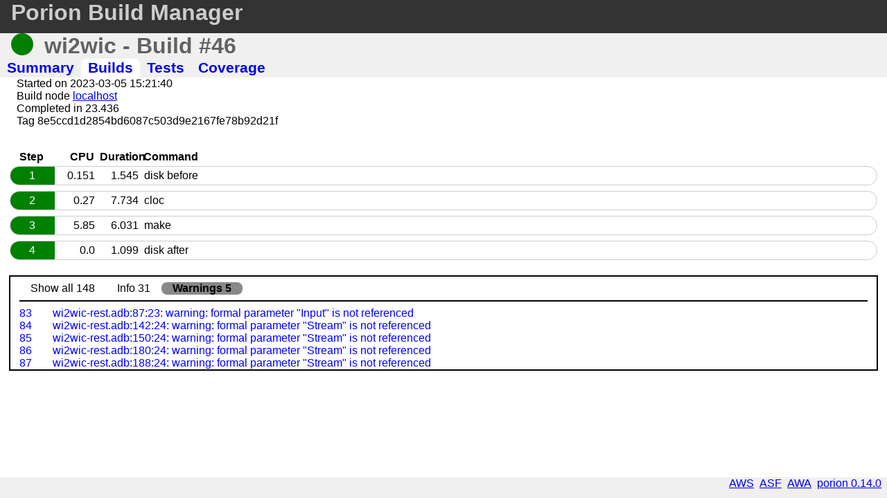

--- FILE ---
content_type: text/html; charset=UTF-8
request_url: https://porion.vacs.fr/porion/builds/view/wi2wic:master:46/summary
body_size: 1415
content:

  
<!DOCTYPE html>
<html xmlns="http://www.w3.org/1999/xhtml">
<head>
    <meta http-equiv="Content-Type" content="text/html; charset=UTF-8" />
    <meta name="viewport" content="width=device-width,initial-scale=1" />
    <link media="screen" type="text/css" rel="stylesheet" href="/porion/css/porion.css?build=117" />
        <title> - Build</title>
</head>
<body class="page-project page-builds">


<header>
    <div id="awa-hdr">
    <div id="porion-top">
        <h2><span><a href="/porion/index.html">Porion Build Manager</a></span></h2>
        
    </div>
</div>
<div class="project-header">
  <div class="project-title build-status-BUILD_PASS">
    <span class="project-build-status"></span>
    <h2>wi2wic - Build #46</h2>
  </div>
  <input type="checkbox" id="porion-build-nav" class="awa-side-menu"></input>
  <label for="porion-build-nav" class="awa-hamb-menu"><span class="awa-hamb-line"></span></label>
  <nav class="awa-side-nav">
    <ul class="awa-menu">
        <li class="project-tab-summary">
            <a href="/porion/projects/view/wi2wic/summary">
                <span>Summary</span>
            </a>
        </li>
        <li class="project-tab-builds">
            <a href="/porion/builds/view/wi2wic:master:46/summary">
                <span>Builds</span>
            </a>
        </li>
        <li class="project-tab-xunits">
            <a href="/porion/builds/view/wi2wic:master:46/xunits">
                <span>Tests</span>
            </a>
        </li>
        <li class="project-tab-coverage">
            <a href="/porion/builds/view/wi2wic:master:46/coverage">
                <span>Coverage</span>
            </a>
        </li>
    </ul>
  </nav>
</div>
</header>

<main>
      <div class="build-top-title build-BUILD_PASS">
    <div class="build-top-info">

      <div class="build-info">
        <span>
          Started on 2023-03-05 15:21:40
        </span>
      </div>

      <div class="build-info">
        <span>
          Build node
          <a href="/porion/nodes/view/localhost/summary" title="localhost">
            localhost
          </a>
        </span>
      </div>

      <div class="build-info">
        <span>
          Completed in 
          23.436        </span>
      </div>

      <div class="build-info">
        <span>
          Tag 8e5ccd1d2854bd6087c503d9e2167fe78b92d21f
        </span>
      </div>
    </div>
  </div>


  <div class="build-info">
    <ul class="build-info-line">

      

      
      
    </ul>
  </div>


  <div class="dashboard-list">
    <div class="build-step build-step-header">
      <div class="build-step-number">
        Step
      </div>
      <div class="build-step-energy">
        CPU
      </div>
      <div class="build-step-duration">
        Duration
      </div>
      <div class="build-step-command">
        Command
      </div>
    </div>
          <div class="build-step build-step-STEP_METRIC build-step-ok">
        <div class="build-step-number">
          1
        </div>
        <div class="build-step-energy">
          0.151        </div>
        <div class="build-step-duration">
          1.545        </div>
        <div class="build-step-command">
          disk before        </div>
      </div>
          <div class="build-step build-step-STEP_METRIC build-step-ok">
        <div class="build-step-number">
          2
        </div>
        <div class="build-step-energy">
          0.27        </div>
        <div class="build-step-duration">
          7.734        </div>
        <div class="build-step-command">
          cloc         </div>
      </div>
          <div class="build-step build-step-STEP_MAKE build-step-ok">
        <div class="build-step-number">
          3
        </div>
        <div class="build-step-energy">
          5.85        </div>
        <div class="build-step-duration">
          6.031        </div>
        <div class="build-step-command">
          make        </div>
      </div>
          <div class="build-step build-step-STEP_METRIC build-step-ok">
        <div class="build-step-number">
          4
        </div>
        <div class="build-step-energy">
          0.0        </div>
        <div class="build-step-duration">
          1.099        </div>
        <div class="build-step-command">
          disk after        </div>
      </div>
    
  </div>

    <div id="build-log" class="build-log build-show-warning">
      <div class="build-log-header">
        <ul>
          <li id="build-log-show-all">
            Show all
            <span id="build-log-all-count"></span>
          </li>
          <li id="build-log-show-info">
            Info
            <span id="build-log-info-count"></span>
          </li>
          <li id="build-log-show-warning">
            Warnings
            <span id="build-log-warn-count"></span>
          </li>
        </ul>
      </div>
    </div>

    
  </main>
<footer>
    <ul>
        <li>
            <a href="https://gitlab.com/stcarrez/porion">porion 0.14.0</a>
        </li>
        <li>
            <a href="https://github.com/stcarrez/ada-awa">AWA</a>
        </li>
        <li>
            <a href="https://github.com/stcarrez/ada-asf">ASF</a>
        </li>
        <li>
            <a href="https://libre.adacore.com/libre/tools/aws/">AWS</a>
        </li>
        <li>
            <span></span>
        </li>
    </ul>
</footer>
    <script type="text/javascript" src="/porion/js/builds.js"></script>
  <script type="text/javascript">    new Porion.BuildLog({container: 'build-log', btnShowAll: 'build-log-show-all', btnShowInfo: 'build-log-show-info', btnShowWarning: 'build-log-show-warning',
    countAll: 'build-log-all-count', countInfo: 'build-log-info-count', countWarn: 'build-log-warn-count'}, 'wi2wic:master:46');
    </script></body>
</html>


